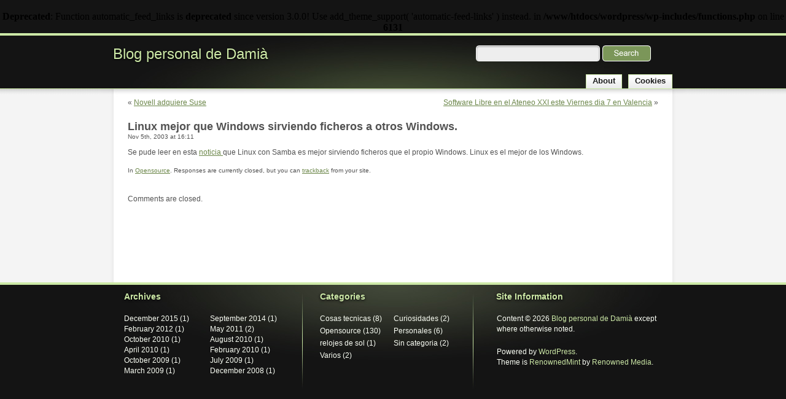

--- FILE ---
content_type: text/html; charset=UTF-8
request_url: https://blog.damia.net/2003/11/oldvalux-9/
body_size: 6913
content:
<br />
<b>Deprecated</b>:  Function automatic_feed_links is <strong>deprecated</strong> since version 3.0.0! Use add_theme_support( 'automatic-feed-links' ) instead. in <b>/www/htdocs/wordpress/wp-includes/functions.php</b> on line <b>6131</b><br />
<!DOCTYPE html PUBLIC "-//W3C//DTD XHTML 1.0 Transitional//EN" "http://www.w3.org/TR/xhtml1/DTD/xhtml1-transitional.dtd">
<html xmlns="http://www.w3.org/1999/xhtml" lang="en-US">
<meta http-equiv="Content-Type" content="text/html; charset=UTF-8" />
<title>Linux mejor que Windows sirviendo ficheros a otros Windows. &laquo;  Blog personal de Damià</title>
<link rel="stylesheet" href="https://blog.damia.net/wp-content/themes/renownedmint/style.css" type="text/css" />
<link rel="pingback" href="https://blog.damia.net/xmlrpc.php" />
<meta name='robots' content='max-image-preview:large' />
<link rel="alternate" type="application/rss+xml" title="Blog personal de Damià &raquo; Feed" href="https://blog.damia.net/feed/" />
<link rel="alternate" type="application/rss+xml" title="Blog personal de Damià &raquo; Comments Feed" href="https://blog.damia.net/comments/feed/" />
<link rel="alternate" type="application/rss+xml" title="Blog personal de Damià &raquo; Linux mejor que Windows sirviendo ficheros a otros Windows. Comments Feed" href="https://blog.damia.net/2003/11/oldvalux-9/feed/" />
<link rel="alternate" title="oEmbed (JSON)" type="application/json+oembed" href="https://blog.damia.net/wp-json/oembed/1.0/embed?url=https%3A%2F%2Fblog.damia.net%2F2003%2F11%2Foldvalux-9%2F" />
<link rel="alternate" title="oEmbed (XML)" type="text/xml+oembed" href="https://blog.damia.net/wp-json/oembed/1.0/embed?url=https%3A%2F%2Fblog.damia.net%2F2003%2F11%2Foldvalux-9%2F&#038;format=xml" />
<style id='wp-img-auto-sizes-contain-inline-css' type='text/css'>
img:is([sizes=auto i],[sizes^="auto," i]){contain-intrinsic-size:3000px 1500px}
/*# sourceURL=wp-img-auto-sizes-contain-inline-css */
</style>
<style id='wp-emoji-styles-inline-css' type='text/css'>

	img.wp-smiley, img.emoji {
		display: inline !important;
		border: none !important;
		box-shadow: none !important;
		height: 1em !important;
		width: 1em !important;
		margin: 0 0.07em !important;
		vertical-align: -0.1em !important;
		background: none !important;
		padding: 0 !important;
	}
/*# sourceURL=wp-emoji-styles-inline-css */
</style>
<style id='wp-block-library-inline-css' type='text/css'>
:root{--wp-block-synced-color:#7a00df;--wp-block-synced-color--rgb:122,0,223;--wp-bound-block-color:var(--wp-block-synced-color);--wp-editor-canvas-background:#ddd;--wp-admin-theme-color:#007cba;--wp-admin-theme-color--rgb:0,124,186;--wp-admin-theme-color-darker-10:#006ba1;--wp-admin-theme-color-darker-10--rgb:0,107,160.5;--wp-admin-theme-color-darker-20:#005a87;--wp-admin-theme-color-darker-20--rgb:0,90,135;--wp-admin-border-width-focus:2px}@media (min-resolution:192dpi){:root{--wp-admin-border-width-focus:1.5px}}.wp-element-button{cursor:pointer}:root .has-very-light-gray-background-color{background-color:#eee}:root .has-very-dark-gray-background-color{background-color:#313131}:root .has-very-light-gray-color{color:#eee}:root .has-very-dark-gray-color{color:#313131}:root .has-vivid-green-cyan-to-vivid-cyan-blue-gradient-background{background:linear-gradient(135deg,#00d084,#0693e3)}:root .has-purple-crush-gradient-background{background:linear-gradient(135deg,#34e2e4,#4721fb 50%,#ab1dfe)}:root .has-hazy-dawn-gradient-background{background:linear-gradient(135deg,#faaca8,#dad0ec)}:root .has-subdued-olive-gradient-background{background:linear-gradient(135deg,#fafae1,#67a671)}:root .has-atomic-cream-gradient-background{background:linear-gradient(135deg,#fdd79a,#004a59)}:root .has-nightshade-gradient-background{background:linear-gradient(135deg,#330968,#31cdcf)}:root .has-midnight-gradient-background{background:linear-gradient(135deg,#020381,#2874fc)}:root{--wp--preset--font-size--normal:16px;--wp--preset--font-size--huge:42px}.has-regular-font-size{font-size:1em}.has-larger-font-size{font-size:2.625em}.has-normal-font-size{font-size:var(--wp--preset--font-size--normal)}.has-huge-font-size{font-size:var(--wp--preset--font-size--huge)}.has-text-align-center{text-align:center}.has-text-align-left{text-align:left}.has-text-align-right{text-align:right}.has-fit-text{white-space:nowrap!important}#end-resizable-editor-section{display:none}.aligncenter{clear:both}.items-justified-left{justify-content:flex-start}.items-justified-center{justify-content:center}.items-justified-right{justify-content:flex-end}.items-justified-space-between{justify-content:space-between}.screen-reader-text{border:0;clip-path:inset(50%);height:1px;margin:-1px;overflow:hidden;padding:0;position:absolute;width:1px;word-wrap:normal!important}.screen-reader-text:focus{background-color:#ddd;clip-path:none;color:#444;display:block;font-size:1em;height:auto;left:5px;line-height:normal;padding:15px 23px 14px;text-decoration:none;top:5px;width:auto;z-index:100000}html :where(.has-border-color){border-style:solid}html :where([style*=border-top-color]){border-top-style:solid}html :where([style*=border-right-color]){border-right-style:solid}html :where([style*=border-bottom-color]){border-bottom-style:solid}html :where([style*=border-left-color]){border-left-style:solid}html :where([style*=border-width]){border-style:solid}html :where([style*=border-top-width]){border-top-style:solid}html :where([style*=border-right-width]){border-right-style:solid}html :where([style*=border-bottom-width]){border-bottom-style:solid}html :where([style*=border-left-width]){border-left-style:solid}html :where(img[class*=wp-image-]){height:auto;max-width:100%}:where(figure){margin:0 0 1em}html :where(.is-position-sticky){--wp-admin--admin-bar--position-offset:var(--wp-admin--admin-bar--height,0px)}@media screen and (max-width:600px){html :where(.is-position-sticky){--wp-admin--admin-bar--position-offset:0px}}

/*# sourceURL=wp-block-library-inline-css */
</style><style id='global-styles-inline-css' type='text/css'>
:root{--wp--preset--aspect-ratio--square: 1;--wp--preset--aspect-ratio--4-3: 4/3;--wp--preset--aspect-ratio--3-4: 3/4;--wp--preset--aspect-ratio--3-2: 3/2;--wp--preset--aspect-ratio--2-3: 2/3;--wp--preset--aspect-ratio--16-9: 16/9;--wp--preset--aspect-ratio--9-16: 9/16;--wp--preset--color--black: #000000;--wp--preset--color--cyan-bluish-gray: #abb8c3;--wp--preset--color--white: #ffffff;--wp--preset--color--pale-pink: #f78da7;--wp--preset--color--vivid-red: #cf2e2e;--wp--preset--color--luminous-vivid-orange: #ff6900;--wp--preset--color--luminous-vivid-amber: #fcb900;--wp--preset--color--light-green-cyan: #7bdcb5;--wp--preset--color--vivid-green-cyan: #00d084;--wp--preset--color--pale-cyan-blue: #8ed1fc;--wp--preset--color--vivid-cyan-blue: #0693e3;--wp--preset--color--vivid-purple: #9b51e0;--wp--preset--gradient--vivid-cyan-blue-to-vivid-purple: linear-gradient(135deg,rgb(6,147,227) 0%,rgb(155,81,224) 100%);--wp--preset--gradient--light-green-cyan-to-vivid-green-cyan: linear-gradient(135deg,rgb(122,220,180) 0%,rgb(0,208,130) 100%);--wp--preset--gradient--luminous-vivid-amber-to-luminous-vivid-orange: linear-gradient(135deg,rgb(252,185,0) 0%,rgb(255,105,0) 100%);--wp--preset--gradient--luminous-vivid-orange-to-vivid-red: linear-gradient(135deg,rgb(255,105,0) 0%,rgb(207,46,46) 100%);--wp--preset--gradient--very-light-gray-to-cyan-bluish-gray: linear-gradient(135deg,rgb(238,238,238) 0%,rgb(169,184,195) 100%);--wp--preset--gradient--cool-to-warm-spectrum: linear-gradient(135deg,rgb(74,234,220) 0%,rgb(151,120,209) 20%,rgb(207,42,186) 40%,rgb(238,44,130) 60%,rgb(251,105,98) 80%,rgb(254,248,76) 100%);--wp--preset--gradient--blush-light-purple: linear-gradient(135deg,rgb(255,206,236) 0%,rgb(152,150,240) 100%);--wp--preset--gradient--blush-bordeaux: linear-gradient(135deg,rgb(254,205,165) 0%,rgb(254,45,45) 50%,rgb(107,0,62) 100%);--wp--preset--gradient--luminous-dusk: linear-gradient(135deg,rgb(255,203,112) 0%,rgb(199,81,192) 50%,rgb(65,88,208) 100%);--wp--preset--gradient--pale-ocean: linear-gradient(135deg,rgb(255,245,203) 0%,rgb(182,227,212) 50%,rgb(51,167,181) 100%);--wp--preset--gradient--electric-grass: linear-gradient(135deg,rgb(202,248,128) 0%,rgb(113,206,126) 100%);--wp--preset--gradient--midnight: linear-gradient(135deg,rgb(2,3,129) 0%,rgb(40,116,252) 100%);--wp--preset--font-size--small: 13px;--wp--preset--font-size--medium: 20px;--wp--preset--font-size--large: 36px;--wp--preset--font-size--x-large: 42px;--wp--preset--spacing--20: 0.44rem;--wp--preset--spacing--30: 0.67rem;--wp--preset--spacing--40: 1rem;--wp--preset--spacing--50: 1.5rem;--wp--preset--spacing--60: 2.25rem;--wp--preset--spacing--70: 3.38rem;--wp--preset--spacing--80: 5.06rem;--wp--preset--shadow--natural: 6px 6px 9px rgba(0, 0, 0, 0.2);--wp--preset--shadow--deep: 12px 12px 50px rgba(0, 0, 0, 0.4);--wp--preset--shadow--sharp: 6px 6px 0px rgba(0, 0, 0, 0.2);--wp--preset--shadow--outlined: 6px 6px 0px -3px rgb(255, 255, 255), 6px 6px rgb(0, 0, 0);--wp--preset--shadow--crisp: 6px 6px 0px rgb(0, 0, 0);}:where(.is-layout-flex){gap: 0.5em;}:where(.is-layout-grid){gap: 0.5em;}body .is-layout-flex{display: flex;}.is-layout-flex{flex-wrap: wrap;align-items: center;}.is-layout-flex > :is(*, div){margin: 0;}body .is-layout-grid{display: grid;}.is-layout-grid > :is(*, div){margin: 0;}:where(.wp-block-columns.is-layout-flex){gap: 2em;}:where(.wp-block-columns.is-layout-grid){gap: 2em;}:where(.wp-block-post-template.is-layout-flex){gap: 1.25em;}:where(.wp-block-post-template.is-layout-grid){gap: 1.25em;}.has-black-color{color: var(--wp--preset--color--black) !important;}.has-cyan-bluish-gray-color{color: var(--wp--preset--color--cyan-bluish-gray) !important;}.has-white-color{color: var(--wp--preset--color--white) !important;}.has-pale-pink-color{color: var(--wp--preset--color--pale-pink) !important;}.has-vivid-red-color{color: var(--wp--preset--color--vivid-red) !important;}.has-luminous-vivid-orange-color{color: var(--wp--preset--color--luminous-vivid-orange) !important;}.has-luminous-vivid-amber-color{color: var(--wp--preset--color--luminous-vivid-amber) !important;}.has-light-green-cyan-color{color: var(--wp--preset--color--light-green-cyan) !important;}.has-vivid-green-cyan-color{color: var(--wp--preset--color--vivid-green-cyan) !important;}.has-pale-cyan-blue-color{color: var(--wp--preset--color--pale-cyan-blue) !important;}.has-vivid-cyan-blue-color{color: var(--wp--preset--color--vivid-cyan-blue) !important;}.has-vivid-purple-color{color: var(--wp--preset--color--vivid-purple) !important;}.has-black-background-color{background-color: var(--wp--preset--color--black) !important;}.has-cyan-bluish-gray-background-color{background-color: var(--wp--preset--color--cyan-bluish-gray) !important;}.has-white-background-color{background-color: var(--wp--preset--color--white) !important;}.has-pale-pink-background-color{background-color: var(--wp--preset--color--pale-pink) !important;}.has-vivid-red-background-color{background-color: var(--wp--preset--color--vivid-red) !important;}.has-luminous-vivid-orange-background-color{background-color: var(--wp--preset--color--luminous-vivid-orange) !important;}.has-luminous-vivid-amber-background-color{background-color: var(--wp--preset--color--luminous-vivid-amber) !important;}.has-light-green-cyan-background-color{background-color: var(--wp--preset--color--light-green-cyan) !important;}.has-vivid-green-cyan-background-color{background-color: var(--wp--preset--color--vivid-green-cyan) !important;}.has-pale-cyan-blue-background-color{background-color: var(--wp--preset--color--pale-cyan-blue) !important;}.has-vivid-cyan-blue-background-color{background-color: var(--wp--preset--color--vivid-cyan-blue) !important;}.has-vivid-purple-background-color{background-color: var(--wp--preset--color--vivid-purple) !important;}.has-black-border-color{border-color: var(--wp--preset--color--black) !important;}.has-cyan-bluish-gray-border-color{border-color: var(--wp--preset--color--cyan-bluish-gray) !important;}.has-white-border-color{border-color: var(--wp--preset--color--white) !important;}.has-pale-pink-border-color{border-color: var(--wp--preset--color--pale-pink) !important;}.has-vivid-red-border-color{border-color: var(--wp--preset--color--vivid-red) !important;}.has-luminous-vivid-orange-border-color{border-color: var(--wp--preset--color--luminous-vivid-orange) !important;}.has-luminous-vivid-amber-border-color{border-color: var(--wp--preset--color--luminous-vivid-amber) !important;}.has-light-green-cyan-border-color{border-color: var(--wp--preset--color--light-green-cyan) !important;}.has-vivid-green-cyan-border-color{border-color: var(--wp--preset--color--vivid-green-cyan) !important;}.has-pale-cyan-blue-border-color{border-color: var(--wp--preset--color--pale-cyan-blue) !important;}.has-vivid-cyan-blue-border-color{border-color: var(--wp--preset--color--vivid-cyan-blue) !important;}.has-vivid-purple-border-color{border-color: var(--wp--preset--color--vivid-purple) !important;}.has-vivid-cyan-blue-to-vivid-purple-gradient-background{background: var(--wp--preset--gradient--vivid-cyan-blue-to-vivid-purple) !important;}.has-light-green-cyan-to-vivid-green-cyan-gradient-background{background: var(--wp--preset--gradient--light-green-cyan-to-vivid-green-cyan) !important;}.has-luminous-vivid-amber-to-luminous-vivid-orange-gradient-background{background: var(--wp--preset--gradient--luminous-vivid-amber-to-luminous-vivid-orange) !important;}.has-luminous-vivid-orange-to-vivid-red-gradient-background{background: var(--wp--preset--gradient--luminous-vivid-orange-to-vivid-red) !important;}.has-very-light-gray-to-cyan-bluish-gray-gradient-background{background: var(--wp--preset--gradient--very-light-gray-to-cyan-bluish-gray) !important;}.has-cool-to-warm-spectrum-gradient-background{background: var(--wp--preset--gradient--cool-to-warm-spectrum) !important;}.has-blush-light-purple-gradient-background{background: var(--wp--preset--gradient--blush-light-purple) !important;}.has-blush-bordeaux-gradient-background{background: var(--wp--preset--gradient--blush-bordeaux) !important;}.has-luminous-dusk-gradient-background{background: var(--wp--preset--gradient--luminous-dusk) !important;}.has-pale-ocean-gradient-background{background: var(--wp--preset--gradient--pale-ocean) !important;}.has-electric-grass-gradient-background{background: var(--wp--preset--gradient--electric-grass) !important;}.has-midnight-gradient-background{background: var(--wp--preset--gradient--midnight) !important;}.has-small-font-size{font-size: var(--wp--preset--font-size--small) !important;}.has-medium-font-size{font-size: var(--wp--preset--font-size--medium) !important;}.has-large-font-size{font-size: var(--wp--preset--font-size--large) !important;}.has-x-large-font-size{font-size: var(--wp--preset--font-size--x-large) !important;}
/*# sourceURL=global-styles-inline-css */
</style>

<style id='classic-theme-styles-inline-css' type='text/css'>
/*! This file is auto-generated */
.wp-block-button__link{color:#fff;background-color:#32373c;border-radius:9999px;box-shadow:none;text-decoration:none;padding:calc(.667em + 2px) calc(1.333em + 2px);font-size:1.125em}.wp-block-file__button{background:#32373c;color:#fff;text-decoration:none}
/*# sourceURL=/wp-includes/css/classic-themes.min.css */
</style>
<link rel="https://api.w.org/" href="https://blog.damia.net/wp-json/" /><link rel="alternate" title="JSON" type="application/json" href="https://blog.damia.net/wp-json/wp/v2/posts/11" /><link rel="EditURI" type="application/rsd+xml" title="RSD" href="https://blog.damia.net/xmlrpc.php?rsd" />
<meta name="generator" content="WordPress 6.9" />
<link rel="canonical" href="https://blog.damia.net/2003/11/oldvalux-9/" />
<link rel='shortlink' href='https://blog.damia.net/?p=11' />
<link rel="icon" href="https://blog.damia.net/wp-content/uploads/2016/04/cropped-dsoler-32x32.jpg" sizes="32x32" />
<link rel="icon" href="https://blog.damia.net/wp-content/uploads/2016/04/cropped-dsoler-192x192.jpg" sizes="192x192" />
<link rel="apple-touch-icon" href="https://blog.damia.net/wp-content/uploads/2016/04/cropped-dsoler-180x180.jpg" />
<meta name="msapplication-TileImage" content="https://blog.damia.net/wp-content/uploads/2016/04/cropped-dsoler-270x270.jpg" />
</head>
<body class="wp-singular post-template-default single single-post postid-11 single-format-standard wp-theme-renownedmint">
<script type="text/javascript"><!--
google_ad_client = "ca-pub-7566678233777435";
/* banner horizontal */
google_ad_slot = "7430140638";
google_ad_width = 728;
google_ad_height = 90;
//-->
</script>
<script type="text/javascript"
src="http://pagead2.googlesyndication.com/pagead/show_ads.js">
</script>
<div id="container">
	<div id="header">
		<div id="headings">
			<h1><a href="https://blog.damia.net/">Blog personal de Damià</a></h1>
			<h2></h2>
		</div>
		<div id="movement">
			<div id="searchbox">
				<form role="search" method="get" action="https://blog.damia.net">
					<div id="search-input-text-wrapper"><input id="search-input-text" type="text" name="s" value="" class="input-text" /></div>
					<div id="search-input-submit-wrapper"><input id="search-input-submit" type="image" src="https://blog.damia.net/wp-content/themes/renownedmint/images/button.png" value="Search" class="input-submit" /></div>
				</form>
			</div>
			<ul id="navigation">
<li class="page_item page-item-2"><a href="https://blog.damia.net/about/">About</a></li>
<li class="page_item page-item-260"><a href="https://blog.damia.net/cookies/">Cookies</a></li>
			</ul>
		</div>
	</div>
	<div id="content_wrapper">
		<div id="content">
			<div class="navigation">
			<div class="alignleft">&laquo; <a href="https://blog.damia.net/2003/11/oldvalux-8/" rel="prev">Novell adquiere Suse</a></div>
			<div class="alignright"><a href="https://blog.damia.net/2003/11/oldvalux-10/" rel="next">Software Libre en el Ateneo XXI este Viernes dia 7 en Valencia</a> &raquo;</div>
		</div>
		<div class="post-11 post type-post status-publish format-standard hentry category-opensource" id="post-11">
		<script type="text/javascript"><!--
google_ad_client = "ca-pub-7566678233777435";
/* banner horizontal */
google_ad_slot = "7430140638";
google_ad_width = 728;
google_ad_height = 90;
//-->
</script>
<script type="text/javascript"
src="http://pagead2.googlesyndication.com/pagead/show_ads.js">
</script>
			<h2 class="post-title-single">Linux mejor que Windows sirviendo ficheros a otros Windows.</h2>
			<div class="post-date-single">Nov 5th, 2003 at 16:11</div>
			<div class="entry">
				<p>Se pude leer en esta <A HREF="http://www.itweek.co.uk/news/1144289"> noticia </A> que Linux con Samba es mejor sirviendo ficheros que el propio Windows. Linux es el mejor de los Windows.</p>
								<script type="text/javascript"><!--
google_ad_client = "ca-pub-7566678233777435";
/* banner horizontal */
google_ad_slot = "7430140638";
google_ad_width = 728;
google_ad_height = 90;
//-->
</script>
<script type="text/javascript"
src="http://pagead2.googlesyndication.com/pagead/show_ads.js">
</script>			
<p class="postmetadata alt">
					<small>
						In <a href="https://blog.damia.net/category/opensource/" rel="category tag">Opensource</a>.
													Responses are currently closed, but you can <a href="https://blog.damia.net/2003/11/oldvalux-9/trackback/" rel="trackback">trackback</a> from your site.
											</small>
				</p>
			</div>
		</div>
				
		<p class="nocomments">Comments are closed.</p>
				</div>
	</div>
<div style="clear: both;"></div> <!-- sometimes .navigation breaks the layout without this -->
</div><!-- /container -->
<div id="footer_wrapper">
	<div id="footer">
		<div id="column-1">
			<h4>Archives</h4>
			<div class="floatitems">
				<div class="floatitem"><a href='https://blog.damia.net/2015/12/'>December 2015</a>&nbsp;(1)</div>
				<div class="floatitem"><a href='https://blog.damia.net/2014/09/'>September 2014</a>&nbsp;(1)</div>
				<div class="floatitem"><a href='https://blog.damia.net/2012/02/'>February 2012</a>&nbsp;(1)</div>
				<div class="floatitem"><a href='https://blog.damia.net/2011/05/'>May 2011</a>&nbsp;(2)</div>
				<div class="floatitem"><a href='https://blog.damia.net/2010/10/'>October 2010</a>&nbsp;(1)</div>
				<div class="floatitem"><a href='https://blog.damia.net/2010/08/'>August 2010</a>&nbsp;(1)</div>
				<div class="floatitem"><a href='https://blog.damia.net/2010/04/'>April 2010</a>&nbsp;(1)</div>
				<div class="floatitem"><a href='https://blog.damia.net/2010/02/'>February 2010</a>&nbsp;(1)</div>
				<div class="floatitem"><a href='https://blog.damia.net/2009/10/'>October 2009</a>&nbsp;(1)</div>
				<div class="floatitem"><a href='https://blog.damia.net/2009/07/'>July 2009</a>&nbsp;(1)</div>
				<div class="floatitem"><a href='https://blog.damia.net/2009/03/'>March 2009</a>&nbsp;(1)</div>
				<div class="floatitem"><a href='https://blog.damia.net/2008/12/'>December 2008</a>&nbsp;(1)</div>
			</div><!-- /floatitems -->
		</div><!-- /column-1 -->
		<div id="column-2">
			<h4>Categories</h4>
			<ul class="floatitems">
	<li class="cat-item cat-item-3"><a href="https://blog.damia.net/category/cosastecnicas/">Cosas tecnicas</a> (8)
</li>
	<li class="cat-item cat-item-5"><a href="https://blog.damia.net/category/curiosidades/">Curiosidades</a> (2)
</li>
	<li class="cat-item cat-item-2"><a href="https://blog.damia.net/category/opensource/">Opensource</a> (130)
</li>
	<li class="cat-item cat-item-6"><a href="https://blog.damia.net/category/Personales/">Personales</a> (6)
</li>
	<li class="cat-item cat-item-8"><a href="https://blog.damia.net/category/sundial/">relojes de sol</a> (1)
</li>
	<li class="cat-item cat-item-1"><a href="https://blog.damia.net/category/sincategoria/">Sin categoria</a> (2)
</li>
	<li class="cat-item cat-item-4"><a href="https://blog.damia.net/category/varios/">Varios</a> (2)
</li>
			</ul><!-- /floatitems -->
		</div><!-- /column-2 -->
		<div id="column-3">
						<h4>Site Information</h4>
			<ul id="site_info">
			<li>Content &copy; 2026 <a href="https://blog.damia.net">Blog personal de Damià</a> except where otherwise noted.</li>
			<li>Powered by <a href="http://www.wordpress.org" target="_blank">WordPress</a>.<br />Theme is <a href="http://renownedmedia.com/blog/renownedmint-wordpress-theme/" target="_blank">RenownedMint</a> by <a href="http://renownedmedia.com" target="_blank">Renowned Media</a>.</li>
			</ul>
					</div><!-- /column-3 -->
	</div><!-- /footer -->
</div><!-- /footer_wrapper -->
</div><!-- /container -->
<script type="speculationrules">
{"prefetch":[{"source":"document","where":{"and":[{"href_matches":"/*"},{"not":{"href_matches":["/wp-*.php","/wp-admin/*","/wp-content/uploads/*","/wp-content/*","/wp-content/plugins/*","/wp-content/themes/renownedmint/*","/*\\?(.+)"]}},{"not":{"selector_matches":"a[rel~=\"nofollow\"]"}},{"not":{"selector_matches":".no-prefetch, .no-prefetch a"}}]},"eagerness":"conservative"}]}
</script>
<script type="text/javascript" src="https://blog.damia.net/wp-includes/js/comment-reply.min.js?ver=6.9" id="comment-reply-js" async="async" data-wp-strategy="async" fetchpriority="low"></script>
<script id="wp-emoji-settings" type="application/json">
{"baseUrl":"https://s.w.org/images/core/emoji/17.0.2/72x72/","ext":".png","svgUrl":"https://s.w.org/images/core/emoji/17.0.2/svg/","svgExt":".svg","source":{"concatemoji":"https://blog.damia.net/wp-includes/js/wp-emoji-release.min.js?ver=6.9"}}
</script>
<script type="module">
/* <![CDATA[ */
/*! This file is auto-generated */
const a=JSON.parse(document.getElementById("wp-emoji-settings").textContent),o=(window._wpemojiSettings=a,"wpEmojiSettingsSupports"),s=["flag","emoji"];function i(e){try{var t={supportTests:e,timestamp:(new Date).valueOf()};sessionStorage.setItem(o,JSON.stringify(t))}catch(e){}}function c(e,t,n){e.clearRect(0,0,e.canvas.width,e.canvas.height),e.fillText(t,0,0);t=new Uint32Array(e.getImageData(0,0,e.canvas.width,e.canvas.height).data);e.clearRect(0,0,e.canvas.width,e.canvas.height),e.fillText(n,0,0);const a=new Uint32Array(e.getImageData(0,0,e.canvas.width,e.canvas.height).data);return t.every((e,t)=>e===a[t])}function p(e,t){e.clearRect(0,0,e.canvas.width,e.canvas.height),e.fillText(t,0,0);var n=e.getImageData(16,16,1,1);for(let e=0;e<n.data.length;e++)if(0!==n.data[e])return!1;return!0}function u(e,t,n,a){switch(t){case"flag":return n(e,"\ud83c\udff3\ufe0f\u200d\u26a7\ufe0f","\ud83c\udff3\ufe0f\u200b\u26a7\ufe0f")?!1:!n(e,"\ud83c\udde8\ud83c\uddf6","\ud83c\udde8\u200b\ud83c\uddf6")&&!n(e,"\ud83c\udff4\udb40\udc67\udb40\udc62\udb40\udc65\udb40\udc6e\udb40\udc67\udb40\udc7f","\ud83c\udff4\u200b\udb40\udc67\u200b\udb40\udc62\u200b\udb40\udc65\u200b\udb40\udc6e\u200b\udb40\udc67\u200b\udb40\udc7f");case"emoji":return!a(e,"\ud83e\u1fac8")}return!1}function f(e,t,n,a){let r;const o=(r="undefined"!=typeof WorkerGlobalScope&&self instanceof WorkerGlobalScope?new OffscreenCanvas(300,150):document.createElement("canvas")).getContext("2d",{willReadFrequently:!0}),s=(o.textBaseline="top",o.font="600 32px Arial",{});return e.forEach(e=>{s[e]=t(o,e,n,a)}),s}function r(e){var t=document.createElement("script");t.src=e,t.defer=!0,document.head.appendChild(t)}a.supports={everything:!0,everythingExceptFlag:!0},new Promise(t=>{let n=function(){try{var e=JSON.parse(sessionStorage.getItem(o));if("object"==typeof e&&"number"==typeof e.timestamp&&(new Date).valueOf()<e.timestamp+604800&&"object"==typeof e.supportTests)return e.supportTests}catch(e){}return null}();if(!n){if("undefined"!=typeof Worker&&"undefined"!=typeof OffscreenCanvas&&"undefined"!=typeof URL&&URL.createObjectURL&&"undefined"!=typeof Blob)try{var e="postMessage("+f.toString()+"("+[JSON.stringify(s),u.toString(),c.toString(),p.toString()].join(",")+"));",a=new Blob([e],{type:"text/javascript"});const r=new Worker(URL.createObjectURL(a),{name:"wpTestEmojiSupports"});return void(r.onmessage=e=>{i(n=e.data),r.terminate(),t(n)})}catch(e){}i(n=f(s,u,c,p))}t(n)}).then(e=>{for(const n in e)a.supports[n]=e[n],a.supports.everything=a.supports.everything&&a.supports[n],"flag"!==n&&(a.supports.everythingExceptFlag=a.supports.everythingExceptFlag&&a.supports[n]);var t;a.supports.everythingExceptFlag=a.supports.everythingExceptFlag&&!a.supports.flag,a.supports.everything||((t=a.source||{}).concatemoji?r(t.concatemoji):t.wpemoji&&t.twemoji&&(r(t.twemoji),r(t.wpemoji)))});
//# sourceURL=https://blog.damia.net/wp-includes/js/wp-emoji-loader.min.js
/* ]]> */
</script>
</body>
</html>

--- FILE ---
content_type: text/css
request_url: https://blog.damia.net/wp-content/themes/renownedmint/style.css
body_size: 2077
content:
/*
Theme Name: RenownedMint
Theme URI: http://www.renownedmedia.com/blog/renownedmint-wordpress-theme/
Description: RenownedMint is a modern, web 2.0 styled wordpress theme. This theme uses one column with stuff normally located in the sidebar placed in the footer area. Uses tabbed page navigation at the top.
Version: 1.0.2
Author: Renowned Media
Author URI: http://www.renownedmedia.com/
Tags: green, black, one-column, fixed-width

This Wordpress theme is released under the GPL license (please see the attached License.txt file for details).

*/

/* LAYOUT */
body {
	background: #141414;
	text-align: center;
}
body, form {
	margin: 0px; padding: 0px;
}
#container {
	background: #f4f4f4 url("images/top.png") repeat-x;
	text-align: left;
}
#header {
	margin: 0 auto 0 auto;
	width: 960px;
	background: transparent url("images/header.jpg") no-repeat;
	width: 960px; height: 104px;
}
#headings {
	float: left;
	width: 300px; height: 104px;
	clear: both;
}
#header h1,
#header h1 a {
	color: #cde9a7;
	font-family: "Trebuchet MS", arial;
	font-size: 24px;
	font-weight: normal;
	text-decoration: none;
}
#header h1 {
	padding: 20px 0 0 24px; margin: 0px;
	text-shadow: #000 0px 1px 3px;
}
#header h2 {
	color: #efefef;
	font-family: arial;
	font-size: 14px;
	font-weight: normal;
	padding: 4px 0 0 24px; margin: 0px;
	text-shadow: #000 0px 1px 2px;
}

#content_wrapper {
	margin: 0 auto 0 auto;
	padding: 1px 0;
	width: 960px;
	background: transparent url("images/content.gif") repeat-y;
	width: 960px; min-height: 300px;
}
#content {
	padding: 0 48px;
}
#footer_wrapper {
	background: transparent url("images/footer_wrapper.png") repeat-x;
	clear: both;
}
#footer {
	margin: 0 auto 0 auto;
	background: transparent url("images/footer.jpg") no-repeat top center;
	width: 960px; min-height: 178px;
}
#movement {
	float: right;
	width: 620px;
	margin-right: 25px;
	height: 104px;
	overflow: hidden;
}
#searchbox {
	height: 64px;
}
#navigation {
	float: right;
	height: 26px;
	overflow: hidden;
	list-style: none;
	margin: 0px; padding: 0px;
}
#navigation ul {
	display: none;
}
#navigation li {
	float: left;
	height: 25px;
}
#navigation a {
	background-image: url("images/nav_link.png");
	display: block;
	height: 25px;
	border-left: 1px solid #cde9a7;
	border-top: 1px solid #cde9a7;
	border-right: 1px solid #cde9a7;
	margin: 3px 0 0 10px;
	padding: 2px 10px 0 10px;
	font-family: arial;
	font-size: 13px;
	color: #1b1b1b;
	text-decoration: none;
	font-weight: bold;
}
#navigation a:hover {
	background-image: url("images/nav_link_hover.png");
	color: #333;
	border-color: #738e51;
}
#navigation a span {
	display: block;
}
#navigation a.active {
	-moz-border-radius-topright: 8px;
	-moz-border-radius-topleft: 8px;
	color: #666;
}
#search-input-text-wrapper {
	float: left;
	padding: 20px 0 0 300px;
}
#search-input-submit-wrapper {
	float: left;
	padding: 16px 0 0 0;
}
#search-input-text {
	width: 202px; height: 26px;
	background: transparent url("images/search.png") no-repeat;
	border: 0px;
	vertical-align: bottom;
	margin: 0px; padding: 4px;
	overflow: hidden;
}
#search-input-submit {
	vertical-align: bottom;
	margin: 0px; padding: 4px;
}
#content,
#footer {
	font-family: arial;
	font-size: 12px;
	color: #525252;
}
#content a {
	color: #6b8649;
}
#footer,
#footer a {
	color: #fbfff5;
	text-decoration: none;
}
#content a:hover {
	text-decoration: none;
}
#content h1 {
	font-family: arial;
	font-weight: bold;
	font-size: 18px;
	color: #738e51;
	margin: 0 0 10px 0;
	padding: 0px;
}
#content h1 a,
#content h2 a,
#content h3 a,
#content h4 a,
#content h5 a {
	text-decoration: none;
}
#content p {
	line-height: 17px;
}
#column-1,
#column-2,
#column-3 {
	float: left;
	overflow: hidden;
	text-align: left;
}
#column-1 {
	width: 332px;
}
#footer h4 {
	margin: 0px;
	padding: 15px 0 0 0;
	font-size: 14px;
	font-weight: bold;
	font-family: arial;
	color: #cde9a7;
	text-shadow: #000 0px 1px 4px;
}
#column-1 h4 {
	padding-left: 42px;
}
#column-2 h4 {
	padding-left: 29px;
}

#footer ul {
	list-style-type: none;
}
#column-1 ul,
#column-2 ul,
#column-3 ul {
	margin-top: 20px;
	line-height: 17px;
}
#column-1 .floatitems {
	margin: 20px 0 0 42px;
	line-height: 17px;
	height: 130px;
	overflow: auto;
}
#column-1 .floatitem {
	float: left;
	width: 140px;
	overflow: hidden;
}
#column-2 {
	width: 277px;
}
#column-2 .floatitems {
	margin: 20px 0 0 29px;
	height: 130px;
	overflow: auto;
}
#column-2 ul {
	margin: 0px; padding: 0px;
}
#column-2 .floatitems li {
	display: block;
	float: left;
	width: 120px; height: 20px;
	overflow: hidden;
	margin: 0px; padding: 0px;
	line-height: 17px;
}
#column-3 {
	width: 310px;
}
#column-3 a {
	color: #cde9a7;
}
#column-3 h4 {
	padding-left: 39px;
}
#column-3 .widget h4 {
	padding-left: 0px;
}
#column-3 .widget {
	margin-left: 40px;
}
#site_info li {
	padding-bottom: 20px;
}

/* WORDPRESS SPECIFICS */

#wp-calendar {
	width: 100%;
}
#wp-calendar th, #wp-calendar td {
	text-align: center;
}

#footer .widget .page_item,
#footer .widget .page_item ul {
	margin: 0px; padding: 0 0 0 6px;
}
#footer .widget ul {
	padding: 0px; margin: 20px 0 0 0;
}

.postdata {
	font-size: 11px;
	font-family: arial;
	color: #313131;
}
.post {
	margin-bottom: 30px;
}
.post h2 {
	clear: both;
	margin-bottom: 0px; padding-bottom: 0px;
}
.post-title-single {
	margin-bottom: 0px; padding-bottom: 0px;
}
.post-date-single {
	font-size: 80%;
}
.navigation {
	padding: 1px 0;
	height: 20px;
}
.thread-alt {
	background-color: #fafafa;
}
.thread-even {
	background-color: white;
}
.commentlist .comment-meta {
	font-size: 80%;
}
.commentlist li,
#commentform input,
#commentform textarea {
	font: 0.9em arial, verdana, sans-serif;
}
#commentform textarea {
	width: 100%;
}
.commentlist li ul li {
	font-size: 1em;
}
.commentlist li {
	font-weight: bold;
	padding: 3px;
}
.commentlist li .avatar { 
	float: right;
	border: 1px solid #eee;
	padding: 2px;
	background: #fff;
}
.commentlist cite,
.commentlist cite a {
	font-weight: bold;
	font-style: normal;
	font-size: 1.1em;
}
.commentlist p {
	font-weight: normal;
	line-height: 1.5em;
	text-transform: none;
}
#commentform p {
	font-family: arial, verdana, Sans-Serif;
}
.commentmetadata {
	font-weight: normal;
}
p img {
	padding: 0;
	max-width: 100%;
}
img.centered {
	display: block;
	margin-left: auto;
	margin-right: auto;
}
img.alignright {
	padding: 4px;
	margin: 0 0 2px 7px;
	display: inline;
}
img.alignleft {
	padding: 4px;
	margin: 0 7px 2px 0;
	display: inline;
}
acronym, abbr {
	border-bottom: 1px dashed #999;
}
blockquote {
	margin: 15px 30px 0 10px;
	padding-left: 20px;
	border-left: 5px solid #ddd;
}
blockquote cite {
	margin: 5px 0 0;
	display: block;
}
.center, .aligncenter { text-align: center; }
.aligncenter { margin-left: auto; margin-right: auto; }
.hidden { display: none; }
hr { display: none; }
a img { border: none; }
.alignright { float: right; }
.alignleft { float: left; }
code { font-family: consolas, 'courier new', courier, fixed; }
acronym, abbr, span.caps { cursor: help; }
h2.widgettitle { margin-top: 0px; padding-top: 0px; }